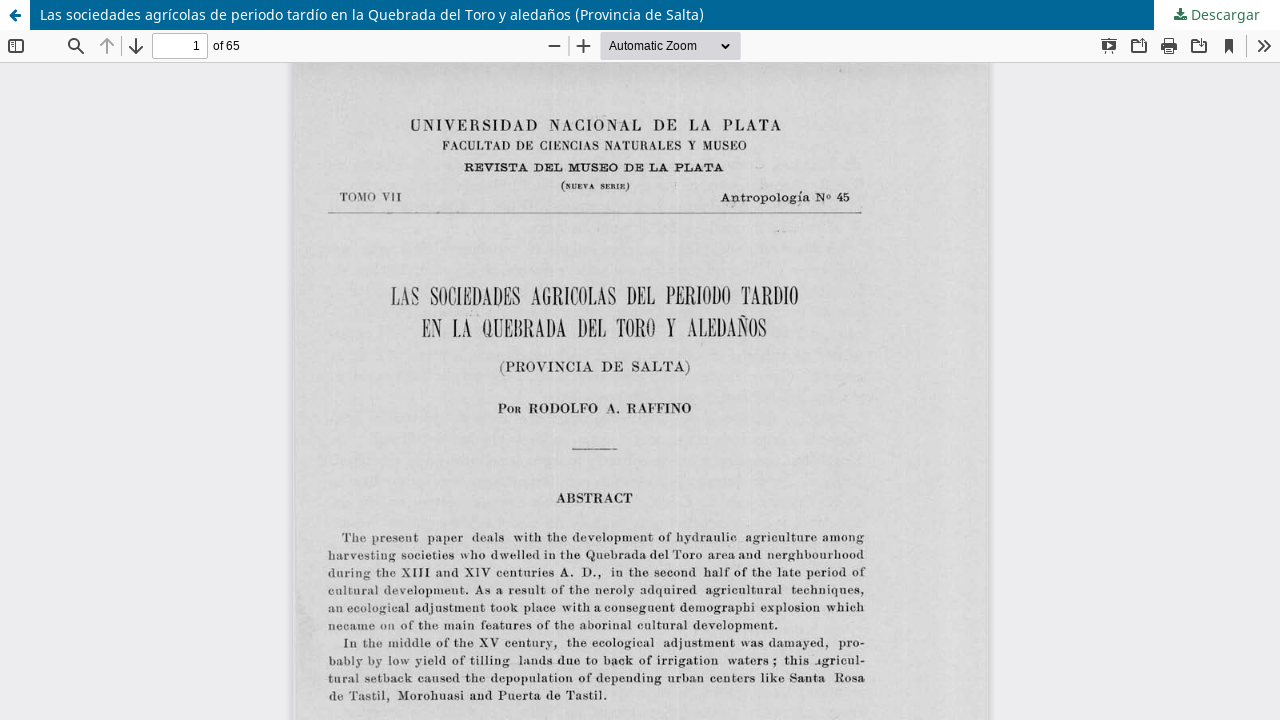

--- FILE ---
content_type: text/html; charset=utf-8
request_url: https://publicaciones.fcnym.unlp.edu.ar/rmlp/article/view/1925/749
body_size: 2831
content:
<!DOCTYPE html>
<html lang="es" xml:lang="es">
<head>
	<meta http-equiv="Content-Type" content="text/html; charset=utf-8" />
	<meta name="viewport" content="width=device-width, initial-scale=1.0">
	<title>Vista de Las sociedades agrícolas de periodo tardío en la Quebrada del Toro y aledaños (Provincia de Salta)</title>

	
<link rel="icon" href="https://publicaciones.fcnym.unlp.edu.ar/public/journals/1/favicon_es_ES.ico">
<meta name="generator" content="Open Journal Systems 3.4.0.5">
<meta name="keywords" content="Geología, Geology, Biología, Biology, Botanica, Botany, Ecología, Ecology, Paleontología, Paleontology, Zoología, Zoology, Antropología, Anthropology, Geoquímica, Geochemistry, Ciencias Naturales, Natural Sciences">
<meta name="DC.Description" xml:lang="es" content="La Revista del Museo de La Plata es editada por la Facultad de Ciencias Naturales y Museo de la Universidad Nacional de La Plata. Tiene por objetivo principal servir de vehículo de transmisión del conocimiento a la comunidad científica y académica que realiza su labor de investigación en el ámbito de las Ciencias Naturales. Desde su aparición en 1892, la RMLP publica trabajos originales e inéditos de investigación (artículos, notas, revisiones) así como trabajos técnicos y didácticos, sobre cualquier campo de la Antropología, Botánica, Ecología, Geología y Geoquímica, Paleontología y Zoología."/>
<meta name="DC.Description" xml:lang="en" content="The journal Revista del Museo de La Plata (RMLP) is edited by the Facultad de Ciencias Naturales y Museo (FCNYM) of Universidad Nacional de La Plata.
Its main goal is to serve as a means to disseminate knowledge of interest for the scientific and academic community that performs their research activities in the field of Natural Sciences.
Its intended readership includes researchers, academics, museologists, students as well as the general public interested in Natural Sciences.
Since its first issue in 1892, the RMLP has published original research works (articles, notes, review), as well as technical and didactic texts, on all fields of Anthropology, Botany, Ecology, Geology and Geochemistry, Palaeontology and Zoology."/>
<meta name="DC.Description" xml:lang="pt" content="A Revista del Museo de La Plata é editada pela Facultad de Ciencias  Naturales y Museo da Universidad Nacional de La Plata.
Tem como objetivo principal ser umveículo de transmissão de conhecimento à comunidade científica e acadêmica que desenvolveseu trabalho de pesquisa no âmbito das Ciências Naturais. Dirige-se apesquisadores, acadêmicos, museólogos, estudantes e pessoas com interesse nas Ciências Naturais.
Desde seu surgimento em 1892, a RMLP publica trabalhos originais e inéditos depesquisa (artigos, notas, revisões), assim como trabalhos técnicos e didáticos, acerca de todos os campos da Antropologia, Botânica, Ecologia, Geologia e Geoquímica, Paleontologia e Zoologia."/>
<meta name="DC.Identifier.URI" content="https://publicaciones.fcnym.unlp.edu.ar/rmlp/">
<meta name="DC.Title" content="Revista del Museo de La Plata (RMLP)">
<meta name="DC.Subject" xml:lang="es" content="Geología">
<meta name="DC.Subject" xml:lang="en" content="Geology">
<meta name="DC.Subject" xml:lang="es" content="Biología">
<meta name="DC.Subject" xml:lang="en" content="Biology">
<meta name="DC.Subject" xml:lang="es" content="Botanica">
<meta name="DC.Subject" xml:lang="en" content="Botany">
<meta name="DC.Subject" xml:lang="es" content="Ecología">
<meta name="DC.Subject" xml:lang="en" content="Ecology">
<meta name="DC.Subject" xml:lang="es" content="Paleontología">
<meta name="DC.Subject" xml:lang="en" content="Paleontology">
<meta name="DC.Subject" xml:lang="es" content="Zoología">
<meta name="DC.Subject" xml:lang="en" content="Zoology">
<meta name="DC.Subject" xml:lang="es" content="Antropología">
<meta name="DC.Subject" xml:lang="en" content="Anthropology">
<meta name="DC.Subject" xml:lang="es" content="Geoquímica">
<meta name="DC.Subject" xml:lang="en" content="Geochemistry">
<meta name="DC.Subject" xml:lang="es" content="Ciencias Naturales">
<meta name="DC.Subject" xml:lang="en" content="Natural Sciences">
<meta name="DC.Publisher" xml:lang="es" content="Facultad de Ciencias Natuales y Museo, Universidad Nacional de La Plata">
<meta name="DCTERMS.AccrualPeriodicity" xml:lang="es" content="Semestral">
<meta name="DC.Rights" xml:lang="es" content="Esta obra está bajo una licencia de Creative Commons Reconocimiento-NoComercial-CompartirIgual 4.0 Internacional.">
<link rel="DC.Rights" href="https://creativecommons.org/licenses/by-nc-sa/4.0/">
<link rel="DCTERMS.License" href="https://creativecommons.org/licenses/by-nc-sa/4.0/">
<link rel="alternate" type="application/atom+xml" href="https://publicaciones.fcnym.unlp.edu.ar/rmlp/gateway/plugin/APP%5Cplugins%5Cgeneric%5CwebFeed%5CWebFeedGatewayPlugin/atom">
<link rel="alternate" type="application/rdf+xml" href="https://publicaciones.fcnym.unlp.edu.ar/rmlp/gateway/plugin/APP%5Cplugins%5Cgeneric%5CwebFeed%5CWebFeedGatewayPlugin/rss">
<link rel="alternate" type="application/rss+xml" href="https://publicaciones.fcnym.unlp.edu.ar/rmlp/gateway/plugin/APP%5Cplugins%5Cgeneric%5CwebFeed%5CWebFeedGatewayPlugin/rss2">
	<link rel="stylesheet" href="https://publicaciones.fcnym.unlp.edu.ar/rmlp/$$$call$$$/page/page/css?name=stylesheet" type="text/css" /><link rel="stylesheet" href="https://publicaciones.fcnym.unlp.edu.ar/rmlp/$$$call$$$/page/page/css?name=font" type="text/css" /><link rel="stylesheet" href="https://publicaciones.fcnym.unlp.edu.ar/lib/pkp/styles/fontawesome/fontawesome.css?v=3.4.0.5" type="text/css" /><link rel="stylesheet" href="https://publicaciones.fcnym.unlp.edu.ar/public/journals/1/styleSheet.css?d=2024-03-19+11%3A43%3A44" type="text/css" />
	<script src="https://publicaciones.fcnym.unlp.edu.ar/lib/pkp/lib/vendor/components/jquery/jquery.js?v=3.4.0.5" type="text/javascript"></script><script src="https://publicaciones.fcnym.unlp.edu.ar/lib/pkp/lib/vendor/components/jqueryui/jquery-ui.js?v=3.4.0.5" type="text/javascript"></script><script src="https://publicaciones.fcnym.unlp.edu.ar/plugins/themes/default/js/lib/popper/popper.js?v=3.4.0.5" type="text/javascript"></script><script src="https://publicaciones.fcnym.unlp.edu.ar/plugins/themes/default/js/lib/bootstrap/util.js?v=3.4.0.5" type="text/javascript"></script><script src="https://publicaciones.fcnym.unlp.edu.ar/plugins/themes/default/js/lib/bootstrap/dropdown.js?v=3.4.0.5" type="text/javascript"></script><script src="https://publicaciones.fcnym.unlp.edu.ar/plugins/themes/default/js/main.js?v=3.4.0.5" type="text/javascript"></script><script type="text/javascript">
(function (w, d, s, l, i) { w[l] = w[l] || []; var f = d.getElementsByTagName(s)[0],
j = d.createElement(s), dl = l != 'dataLayer' ? '&l=' + l : ''; j.async = true;
j.src = 'https://www.googletagmanager.com/gtag/js?id=' + i + dl; f.parentNode.insertBefore(j, f);
function gtag(){dataLayer.push(arguments)}; gtag('js', new Date()); gtag('config', i); })
(window, document, 'script', 'dataLayer', 'G-4DTWK2XKX0');
</script>
</head>
<body class="pkp_page_article pkp_op_view">

		<header class="header_view">

		<a href="https://publicaciones.fcnym.unlp.edu.ar/rmlp/article/view/1925" class="return">
			<span class="pkp_screen_reader">
									Volver a los detalles del artículo
							</span>
		</a>

		<a href="https://publicaciones.fcnym.unlp.edu.ar/rmlp/article/view/1925" class="title">
			Las sociedades agrícolas de periodo tardío en la Quebrada del Toro y aledaños (Provincia de Salta)
		</a>

		<a href="https://publicaciones.fcnym.unlp.edu.ar/rmlp/article/download/1925/749/1661" class="download" download>
			<span class="label">
				Descargar
			</span>
			<span class="pkp_screen_reader">
				Descargar PDF
			</span>
		</a>

	</header>

	<script type="text/javascript">
		// Creating iframe's src in JS instead of Smarty so that EZProxy-using sites can find our domain in $pdfUrl and do their rewrites on it.
		$(document).ready(function() {
			var urlBase = "https://publicaciones.fcnym.unlp.edu.ar/plugins/generic/pdfJsViewer/pdf.js/web/viewer.html?file=";
			var pdfUrl = "https://publicaciones.fcnym.unlp.edu.ar/rmlp/article/download/1925/749/1661";
			$("#pdfCanvasContainer > iframe").attr("src", urlBase + encodeURIComponent(pdfUrl));
		});
	</script>

	<div id="pdfCanvasContainer" class="galley_view">
				<iframe src="" width="100%" height="100%" style="min-height: 500px;" title="PDF de Las sociedades agrícolas de periodo tardío en la Quebrada del Toro y aledaños (Provincia de Salta)" allowfullscreen webkitallowfullscreen></iframe>
	</div>
	
</body>
</html>


--- FILE ---
content_type: text/css
request_url: https://publicaciones.fcnym.unlp.edu.ar/public/journals/1/styleSheet.css?d=2024-03-19+11%3A43%3A44
body_size: 2182
content:


body {
  background-color: #cccccc;
}

.pkp_structure_page {
  background-color: white;
}

@media (min-width: 992px) {
  .pkp_site_name .is_img img {
    max-height: 15%;
  }
}
@media (min-width: 992px) {
  .pkp_structure_content {
    background-color: white;
  }
}

.pkp_structure_footer_wrapper {
  background: #ccc;
}
.pkp_footer_content {
  background-color: white;
}
.pkp_brand_footer {
  background-color: white;
}

.pkp_navigation_primary_wrapper {
  background-color: #D4D5C5;
  text-align: center;
  padding-bottom: 0.5em;
  padding-top: 0.5em;
     border-bottom-width: 6px;
    border-bottom-style: solid;
    border-bottom-color:  #999915;
}
.pkp_brand_footer a {
  max-width: 6%;
}





.pkp_nav_list ul {
    background:#D4D5C5;
    
  }
  
  .pkp_nav_list ul a {
      color: #375;
  }
  .pkp_nav_list ul a:hover,
  .pkp_nav_list ul a:focus {
    
   
    color: #FFF;
   background: #999915;
  }
  
  
  .pkp_navigation_primary .dropdown-menu a:focus,
  .pkp_navigation_primary .dropdown-menu a:hover {
    border-color:#5b6334
  }
  
   .pkp_navigation_primary > li > a {
       color: #375;
      border-radius: 3px;

  }
  
  .pkp_navigation_primary>li>a:focus {
    background:#999915;
    color:white;
    outline:0;
    border-radius: 3px;
  }
  
  a {
  color:#375;
}
a:hover,
a:focus {
  color:#253;
}

.cmp_button,
.cmp_form .buttons button,
.page_lost_password .buttons button,
.page_search .submit button,
.block_make_submission a {
  color:#375;
}

.pkp_page_index .current_issue .read_more {
  color:#375;
}
.cmp_button_wire,
.obj_galley_link {
 
  color:#375;
 
}
.cmp_button_wire:hover,
.cmp_button_wire:focus,
.obj_galley_link:hover,
.obj_galley_link:focus {
  background:#375;
  color:white
}

.cmp_button_wire, .obj_galley_link {
  background: #fff;
  border: 1px solid #375;
}  

.pkp_page_index .current_issue .read_more:hover, .pkp_page_index .current_issue .read_more:focus {
  color: #253;
}

.obj_announcement_summary .read_more {
    color: #375;
}

.obj_announcement_summary .read_more:hover, .obj_announcement_summary .read_more:focus {
     color: #253;
}
.pkp_navigation_primary > li > a:hover {
    color: white;
    background-color: #999915;
    border-color: #5b6334;
  }
  
  .pkp_nav_list ul {
        padding-right: 6px;
  }

